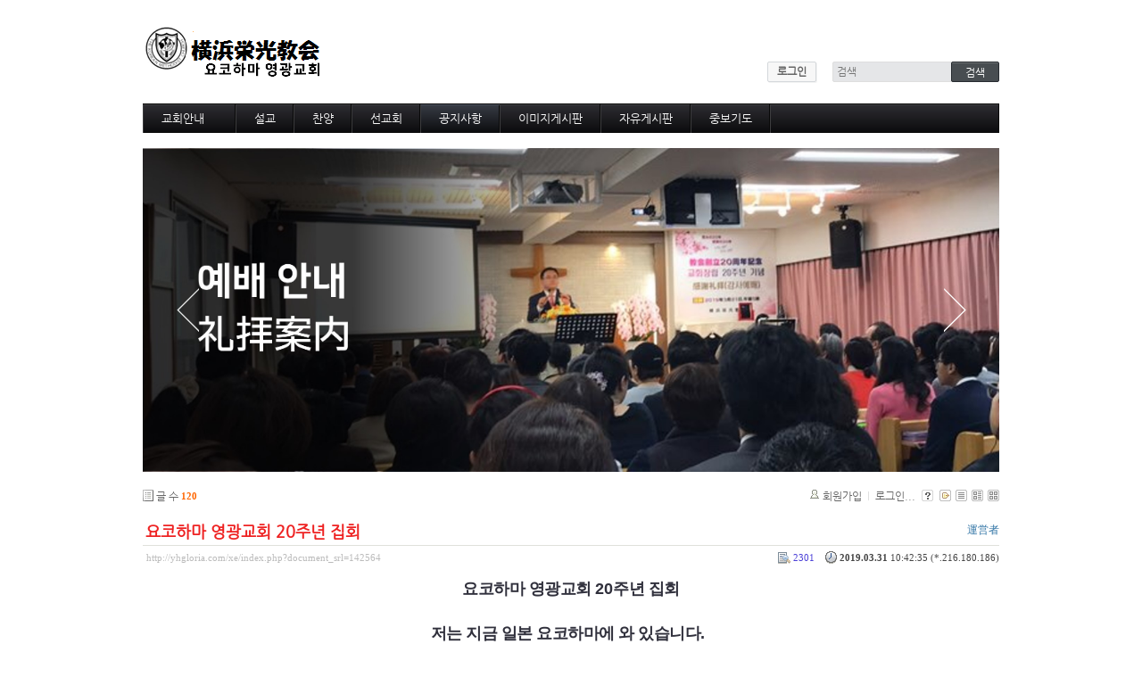

--- FILE ---
content_type: text/html; charset=UTF-8
request_url: http://yhgloria.com/xe/index.php?document_srl=142564&mid=announce
body_size: 8206
content:
<!DOCTYPE html>
<html lang="ko">
<head>
<!-- META -->
<meta charset="utf-8">
<meta name="Generator" content="XpressEngine">
<meta http-equiv="X-UA-Compatible" content="IE=edge">
<!-- TITLE -->
<title>공지사항 - 요코하마 영광교회 20주년 집회</title>
<!-- CSS -->
<link rel="stylesheet" href="/xe/common/css/xe.min.css?20150907150050" />
<link rel="stylesheet" href="/xe/modules/board/skins/xe_board/css/common.css?20120903004803" />
<link rel="stylesheet" href="/xe/modules/board/skins/xe_board/css/white.css?20120903004803" />
<link rel="stylesheet" href="/xe/layouts/default/default.layout.css?20150907150050" />
<link rel="stylesheet" href="/xe/layouts/default/default.layout.webfont.css?20150907150050" />
<link rel="stylesheet" href="/xe/modules/editor/styles/xeStyle/style.css?20150907150050" />
<link rel="stylesheet" href="/xe/widgets/login_info/skins/default/default.login.css?20150907150050" />
<link rel="stylesheet" href="/xe/files/faceOff/655/125/layout.css?20230430185322" />
<!-- JS -->
<!--[if lt IE 9]><script src="/xe/common/js/jquery-1.x.min.js?20150907150050"></script>
<![endif]--><!--[if gte IE 9]><!--><script src="/xe/common/js/jquery.min.js?20150907150050"></script>
<!--<![endif]--><script src="/xe/common/js/x.min.js?20150907150050"></script>
<script src="/xe/common/js/xe.min.js?20150907150050"></script>
<script src="/xe/modules/board/tpl/js/board.min.js?20150907150050"></script>
<!--[if lt IE 9]><script src="/xe/common/js/respond.min.js?20150907150050"></script>
<![endif]--><script src="/xe/widgets/login_info/skins/default/default.login.js?20150907150050"></script>
<!-- RSS -->
<!-- ICON -->


<style> .xe_content { font-size:12px; }</style><script>
//<![CDATA[
var current_url = "http://yhgloria.com/xe/?document_srl=142564&mid=announce";
var request_uri = "http://yhgloria.com/xe/";
var current_mid = "announce";
var waiting_message = "서버에 요청 중입니다. 잠시만 기다려주세요.";
var ssl_actions = new Array();
var default_url = "http://yhgloria.com/xe";
xe.current_lang = "ko";
xe.cmd_find = "찾기";
xe.cmd_cancel = "취소";
xe.cmd_confirm = "확인";
xe.msg_no_root = "루트는 선택 할 수 없습니다.";
xe.msg_no_shortcut = "바로가기는 선택 할 수 없습니다.";
xe.msg_select_menu = "대상 메뉴 선택";
//]]>
</script>
</head>
<body>
<div class="container">
	<p class="skip"><a href="#content">메뉴 건너뛰기</a></p>
	<header class="header">
		<h1>
			<a href="http://yhgloria.com/xe/" id="siteTitle">
												<img src="http://yhgloria.com/xe/files/attach/images/125655/99b983892094b5c6d2fc3736e15da7d1.png" alt="요코하마 영광교회">							</a>
		</h1>
		<div class="side">
			<!-- ACCOUNT -->
			<div class="xe-widget-wrapper " style=""><div style="*zoom:1;padding:0px 0px 0px 0px !important;"><form id="fo_login_widget" action="http://yhgloria.com/xe/index.php?act=procMemberLogin" method="post"  class="account"><input type="hidden" name="error_return_url" value="/xe/index.php?document_srl=142564&amp;mid=announce" /><input type="hidden" name="mid" value="announce" /><input type="hidden" name="vid" value="" /><input type="hidden" name="ruleset" value="@login" />
	<a href="#acField">로그인</a>
	<fieldset id="acField">
		<h2>로그인</h2>
		<input type="hidden" name="act" value="procMemberLogin" />
		<input type="hidden" name="success_return_url" value="/xe/index.php?document_srl=142564&amp;mid=announce" />
		<input type="hidden" name="xe_validator_id" value="widgets/login_info/skins/default/login_form/1" />
				<div class="idpw">
			<label for="user_id">아이디</label>			<input name="user_id" id="user_id" type="text" required />									<label for="user_pw">비밀번호</label>
			<input name="password" id="user_pw" type="password" required />
			<p class="keep">
				<input type="checkbox" name="keep_signed" id="keep_signed" value="Y" />
				<label for="keep_signed">로그인 유지</label>
			</p>
			<p class="warning">브라우저를 닫더라도 로그인이 계속 유지될 수 있습니다. 로그인 유지 기능을 사용할 경우 다음 접속부터는 로그인할 필요가 없습니다. 단, 게임방, 학교 등 공공장소에서 이용 시 개인정보가 유출될 수 있으니 꼭 로그아웃을 해주세요.</p>
		</div>
		<input type="submit" value="로그인" />
		<ul class="help">
			<li><a href="http://yhgloria.com/xe/index.php?document_srl=142564&amp;mid=announce&amp;act=dispMemberSignUpForm">회원가입</a></li>
			<li><a href="http://yhgloria.com/xe/index.php?document_srl=142564&amp;mid=announce&amp;act=dispMemberFindAccount">ID/PW 찾기</a></li>
		</ul>
	</fieldset>
</form>
</div></div>
			<!-- /ACCOUNT -->
			<!-- SEARCH -->
			<form action="http://yhgloria.com/xe/" method="get" class="search"><input type="hidden" name="error_return_url" value="/xe/index.php?document_srl=142564&amp;mid=announce" />
				<input type="hidden" name="vid" value="" />
				<input type="hidden" name="mid" value="announce" />
				<input type="hidden" name="act" value="IS" />
				<input type="text" name="is_keyword" value="" required placeholder="검색" title="검색" />
				<input type="submit" value="검색" />
			</form>
			<!-- /SEARCH -->
		</div>
		<!-- GNB -->
		<nav class="gnb" id="gnb">
			<ul>
				<li>
					<a href="http://yhgloria.com/xe/index.php?mid=introduce">교회안내</a>
					<ul>
						<li><a href="http://yhgloria.com/xe/index.php?mid=service_info">예배안내</a></li><li><a href="http://yhgloria.com/xe/index.php?mid=history">교회역사</a></li><li><a href="http://yhgloria.com/xe/index.php?mid=map">찾아오시는길</a></li>					</ul>				</li><li>
					<a href="http://yhgloria.com/xe/index.php?mid=preach">설교</a>
									</li><li>
					<a href="http://yhgloria.com/xe/index.php?mid=praise">찬양</a>
									</li><li>
					<a href="http://yhgloria.com/xe/index.php?mid=group">선교회</a>
									</li><li class="active">
					<a href="http://yhgloria.com/xe/index.php?mid=announce">공지사항</a>
									</li><li>
					<a href="http://yhgloria.com/xe/index.php?mid=gallary">이미지게시판</a>
									</li><li>
					<a href="http://yhgloria.com/xe/index.php?mid=board">자유게시판</a>
									</li><li>
					<a href="http://yhgloria.com/xe/index.php?mid=board_Qwrj56">중보기도</a>
									</li>			</ul>
		</nav>
		<!-- /GNB -->
	</header>
	<!-- VISUAL | DEFAULT -->
		<!-- VISUAL | USER DEFINE -->
	<div class="visual main">
		<div class="list">
			<a href="http://yhgloria.com/xe/index.php?mid=service_info&act=dispPageAdminMobileContent&module_srl=588" class="item i1">
				<img src="http://yhgloria.com/xe/files/attach/images/125655/bda0b697b6e1e5e25d7bc1cc3a904614.jpg" alt="" />
				<p></p>
			</a>			<a href="http://yhgloria.com/xe/index.php?mid=history" class="item i2">
				<img src="http://yhgloria.com/xe/files/attach/images/125655/e986445034134fbc3819c7c883458570.jpg" alt="" />
				<p></p>
			</a>					</div>
		<button type="button" class="prev" title="Prev"><i></i></button>
		<button type="button" class="next" title="Next"><i></i></button>
	</div>	<!-- /VISUAL -->
	<div class="body main">
		<!-- LNB -->
				<!-- /LNB -->
		<!-- CONTENT -->
		<div class="content" id="content">
			                                                                                         <!-- display skin title/description -->
    <!-- skin description -->
    <!-- board information -->
    <div class="boardInformation">
        <!-- article number -->
                <div class="articleNum">글 수 <strong>120</strong></div>
                <!-- login information -->
        <ul class="accountNavigation">
        
                    <li class="join"><a href="http://yhgloria.com/xe/index.php?document_srl=142564&amp;mid=announce&amp;act=dispMemberSignUpForm">회원가입</a></li>
            <li class="loginAndLogout"><a href="http://yhgloria.com/xe/index.php?document_srl=142564&amp;mid=announce&amp;act=dispMemberLoginForm">로그인...</a></li>
                            <li class="skin_info"><a href="http://yhgloria.com/xe/index.php?module=module&amp;act=dispModuleSkinInfo&amp;selected_module=board&amp;skin=xe_board" onclick="popopen(this.href,'skinInfo'); return false;"><img src="/xe/modules/board/skins/xe_board/images/white/buttonHelp.gif" alt="Skin Info" width="13" height="13"/></a></li>
            <li class="tag_info"><a href="http://yhgloria.com/xe/index.php?document_srl=142564&amp;mid=announce&amp;act=dispBoardTagList"><img src="/xe/modules/board/skins/xe_board/images/white/iconAllTags.gif" alt="Tag list" width="13" height="13"/></a></li>
        
                        <li class="listType"><a href="http://yhgloria.com/xe/index.php?mid=announce&amp;listStyle=list"><img src="/xe/modules/board/skins/xe_board/images/white/typeList.gif" border="0" width="13" height="13" alt="List" /></a></li>
            <li class="listType"><a href="http://yhgloria.com/xe/index.php?mid=announce&amp;listStyle=webzine"><img src="/xe/modules/board/skins/xe_board/images/white/typeWebzine.gif" border="0" width="13" height="13" alt="Webzine" /></a></li>
            <li class="listType"><a href="http://yhgloria.com/xe/index.php?mid=announce&amp;listStyle=gallery"><img src="/xe/modules/board/skins/xe_board/images/white/typeGallery.gif" border="0" width="13" height="13" alt="Gallery" /></a></li>
                    </ul>
    </div>
        <div class="viewDocument">
        <!-- display the document contents -->
    <div class="boardRead">
    <div class="originalContent">
        <div class="readHeader">
            <div class="titleAndUser">
                <div class="title">
                    <h4><a href="http://yhgloria.com/xe/index.php?document_srl=142564"><span style="font-weight:bold;;color:#EE2222">요코하마 영광교회 20주년 집회</span></a></h4>
                </div>
                                <div class="userInfo">
                                            <div class="author"><span class="member_4">運営者</span></div>
                                    </div>
                                
            </div>
            <div class="dateAndCount">
                <div class="uri" title="게시글 주소"><a href="http://yhgloria.com/xe/index.php?document_srl=142564">http://yhgloria.com/xe/index.php?document_srl=142564</a></div>
                <div class="date" title="등록일">
                    <strong>2019.03.31</strong> 10:42:35 (*.216.180.186)                </div>
                <div class="readedCount" title="조회 수">2301</div>
                                <div class="replyAndTrackback">
                                                        </div>
                                
            </div>
            
        </div>
        
                <div class="readBody">
            <div class="contentBody">
                                    <!--BeforeDocument(142564,4)--><div class="document_142564_4 xe_content"><div style="text-align: center;"><p class="text" style="text-align: center; box-sizing: border-box; font-family: NotoSans-DemiLight, AppleSDGothicNeo, Helvetica, &quot;Malgun Gothic&quot;, 맑은고딕, sans-serif; color: rgb(48, 48, 60); line-height: 26px; padding: 0px 40px; margin: 0px; font-size: 18px; word-break: break-all; letter-spacing: -0.5px; background-color: rgb(255, 255, 255);"><strong><span style="box-sizing: border-box; text-indent: 10pt; font-family: 한컴바탕;">요코하마 영광교회&nbsp;</span><span lang="EN-US" style="box-sizing: border-box; text-indent: 10pt; letter-spacing: 0pt;">20</span><span style="box-sizing: border-box; text-indent: 10pt; font-family: 한컴바탕;">주년 집회</span></strong></p>
<p class="text" style="text-align: center; box-sizing: border-box; font-family: NotoSans-DemiLight, AppleSDGothicNeo, Helvetica, &quot;Malgun Gothic&quot;, 맑은고딕, sans-serif; color: rgb(48, 48, 60); line-height: 26px; padding: 0px 40px; margin: 0px; font-size: 18px; word-break: break-all; letter-spacing: -0.5px; background-color: rgb(255, 255, 255);"><strong><br /></strong></p>
<p class="0" style="text-align: center; box-sizing: border-box; font-family: NotoSans-DemiLight, AppleSDGothicNeo, Helvetica, &quot;Malgun Gothic&quot;, 맑은고딕, sans-serif; color: rgb(48, 48, 60); line-height: 23.4px; padding: 0px; margin: 0px 15pt 0px 0px; font-size: 18px; letter-spacing: -0.5px; background-color: rgb(255, 255, 255); text-indent: 10pt;"></p>
<p class="0" style="text-align: center; box-sizing: border-box; font-family: NotoSans-DemiLight, AppleSDGothicNeo, Helvetica, &quot;Malgun Gothic&quot;, 맑은고딕, sans-serif; color: rgb(48, 48, 60); line-height: 23.4px; padding: 0px; margin: 0px 15pt 0px 0px; font-size: 18px; letter-spacing: -0.5px; background-color: rgb(255, 255, 255); text-indent: 10pt;"><strong><span style="box-sizing: border-box; font-family: 한컴바탕;">저는 지금 일본 요코하마에 와 있습니다</span><span lang="EN-US" style="box-sizing: border-box; letter-spacing: 0pt;">.</span></strong></p>
<p class="0" style="text-align: center; box-sizing: border-box; font-family: NotoSans-DemiLight, AppleSDGothicNeo, Helvetica, &quot;Malgun Gothic&quot;, 맑은고딕, sans-serif; color: rgb(48, 48, 60); line-height: 23.4px; padding: 0px; margin: 0px 15pt 0px 0px; font-size: 18px; letter-spacing: -0.5px; background-color: rgb(255, 255, 255); text-indent: 10pt;"><span lang="EN-US" style="box-sizing: border-box; letter-spacing: 0pt;"><strong><br /></strong></span></p>
<p class="0" style="text-align: center; box-sizing: border-box; font-family: NotoSans-DemiLight, AppleSDGothicNeo, Helvetica, &quot;Malgun Gothic&quot;, 맑은고딕, sans-serif; color: rgb(48, 48, 60); line-height: 23.4px; padding: 0px; margin: 0px 15pt 0px 0px; font-size: 18px; letter-spacing: -0.5px; background-color: rgb(255, 255, 255); text-indent: 10pt;"></p>
<p class="0" style="text-align: center; box-sizing: border-box; font-family: NotoSans-DemiLight, AppleSDGothicNeo, Helvetica, &quot;Malgun Gothic&quot;, 맑은고딕, sans-serif; color: rgb(48, 48, 60); line-height: 23.4px; padding: 0px; margin: 0px 15pt 0px 0px; font-size: 18px; letter-spacing: -0.5px; background-color: rgb(255, 255, 255); text-indent: 10pt;"><strong><span style="box-sizing: border-box; font-family: 한컴바탕;">일본에 다섯 형제 교회가 있습니다</span><span lang="EN-US" style="box-sizing: border-box; letter-spacing: 0pt;">.</span></strong></p>
<p class="0" style="text-align: center; box-sizing: border-box; font-family: NotoSans-DemiLight, AppleSDGothicNeo, Helvetica, &quot;Malgun Gothic&quot;, 맑은고딕, sans-serif; color: rgb(48, 48, 60); line-height: 23.4px; padding: 0px; margin: 0px 15pt 0px 0px; font-size: 18px; letter-spacing: -0.5px; background-color: rgb(255, 255, 255); text-indent: 10pt;"><strong><span style="box-sizing: border-box; font-family: 한컴바탕;">동경 중앙 영광교회&nbsp;</span><span lang="EN-US" style="box-sizing: border-box; letter-spacing: 0pt;">(</span><span style="box-sizing: border-box; font-family: 한컴바탕;">이용규목사</span><span lang="EN-US" style="box-sizing: border-box; letter-spacing: 0pt;">),&nbsp;</span><span style="box-sizing: border-box; font-family: 한컴바탕;">요코하마 영광교회&nbsp;</span><span lang="EN-US" style="box-sizing: border-box; letter-spacing: 0pt;">(</span><span style="box-sizing: border-box; font-family: 한컴바탕;">김경환목사</span><span lang="EN-US" style="box-sizing: border-box; letter-spacing: 0pt;">),&nbsp;</span><span style="box-sizing: border-box; font-family: 한컴바탕;">치바 영광교회&nbsp;</span></strong></p>
<p class="0" style="text-align: center; box-sizing: border-box; font-family: NotoSans-DemiLight, AppleSDGothicNeo, Helvetica, &quot;Malgun Gothic&quot;, 맑은고딕, sans-serif; color: rgb(48, 48, 60); line-height: 23.4px; padding: 0px; margin: 0px 15pt 0px 0px; font-size: 18px; letter-spacing: -0.5px; background-color: rgb(255, 255, 255); text-indent: 10pt;"><strong><span lang="EN-US" style="box-sizing: border-box; letter-spacing: 0pt;">(</span><span style="box-sizing: border-box; font-family: 한컴바탕;">김성섭목사</span><span lang="EN-US" style="box-sizing: border-box; letter-spacing: 0pt;">)&nbsp;</span><span style="box-sizing: border-box; font-family: 한컴바탕;">하찌오지 영광교회&nbsp;</span><span lang="EN-US" style="box-sizing: border-box; letter-spacing: 0pt;">(</span><span style="box-sizing: border-box; font-family: 한컴바탕;">소대섭목사</span><span lang="EN-US" style="box-sizing: border-box; letter-spacing: 0pt;">),&nbsp;</span><span style="box-sizing: border-box; font-family: 한컴바탕;">후지 영광교회&nbsp;</span><span lang="EN-US" style="box-sizing: border-box; letter-spacing: 0pt;">(</span><span style="box-sizing: border-box; font-family: 한컴바탕;">박성옥목사</span><span lang="EN-US" style="box-sizing: border-box; letter-spacing: 0pt;">)</span><span style="box-sizing: border-box; font-family: 한컴바탕;">입니다</span><span lang="EN-US" style="box-sizing: border-box; letter-spacing: 0pt;">.</span></strong></p>
<p class="0" style="text-align: center; box-sizing: border-box; font-family: NotoSans-DemiLight, AppleSDGothicNeo, Helvetica, &quot;Malgun Gothic&quot;, 맑은고딕, sans-serif; color: rgb(48, 48, 60); line-height: 23.4px; padding: 0px; margin: 0px 15pt 0px 0px; font-size: 18px; letter-spacing: -0.5px; background-color: rgb(255, 255, 255); text-indent: 10pt;"></p>
<p class="0" style="text-align: center; box-sizing: border-box; font-family: NotoSans-DemiLight, AppleSDGothicNeo, Helvetica, &quot;Malgun Gothic&quot;, 맑은고딕, sans-serif; color: rgb(48, 48, 60); line-height: 23.4px; padding: 0px; margin: 0px 15pt 0px 0px; font-size: 18px; letter-spacing: -0.5px; background-color: rgb(255, 255, 255); text-indent: 10pt;"><span style="box-sizing: border-box; font-family: 한컴바탕;"><strong><br /></strong></span></p>
<p class="0" style="text-align: center; box-sizing: border-box; font-family: NotoSans-DemiLight, AppleSDGothicNeo, Helvetica, &quot;Malgun Gothic&quot;, 맑은고딕, sans-serif; color: rgb(48, 48, 60); line-height: 23.4px; padding: 0px; margin: 0px 15pt 0px 0px; font-size: 18px; letter-spacing: -0.5px; background-color: rgb(255, 255, 255); text-indent: 10pt;"><strong><span style="box-sizing: border-box; font-family: 한컴바탕;">이번에 요코하마 영광교회 창립&nbsp;</span><span lang="EN-US" style="box-sizing: border-box; letter-spacing: 0pt;">20</span><span style="box-sizing: border-box; font-family: 한컴바탕;">주년이 되어 특별한 예배와 집회를 준비하여&nbsp;</span></strong></p>
<p class="0" style="text-align: center; box-sizing: border-box; font-family: NotoSans-DemiLight, AppleSDGothicNeo, Helvetica, &quot;Malgun Gothic&quot;, 맑은고딕, sans-serif; color: rgb(48, 48, 60); line-height: 23.4px; padding: 0px; margin: 0px 15pt 0px 0px; font-size: 18px; letter-spacing: -0.5px; background-color: rgb(255, 255, 255); text-indent: 10pt;"><strong><span style="box-sizing: border-box; font-family: 한컴바탕;">참석하게 되었습니다</span><span lang="EN-US" style="box-sizing: border-box; letter-spacing: 0pt;">.</span></strong></p>
<p class="0" style="text-align: center; box-sizing: border-box; font-family: NotoSans-DemiLight, AppleSDGothicNeo, Helvetica, &quot;Malgun Gothic&quot;, 맑은고딕, sans-serif; color: rgb(48, 48, 60); line-height: 23.4px; padding: 0px; margin: 0px 15pt 0px 0px; font-size: 18px; letter-spacing: -0.5px; background-color: rgb(255, 255, 255); text-indent: 10pt;"><strong><span style="box-sizing: border-box; font-family: 한컴바탕;">장로회장</span><span lang="EN-US" style="box-sizing: border-box; letter-spacing: 0pt;">,&nbsp;</span><span style="box-sizing: border-box; font-family: 한컴바탕;">선교위원장</span><span lang="EN-US" style="box-sizing: border-box; letter-spacing: 0pt;">,&nbsp;</span><span style="box-sizing: border-box; font-family: 한컴바탕;">선교후원회원들이 함께 하였습니다</span><span lang="EN-US" style="box-sizing: border-box; letter-spacing: 0pt;">.</span></strong></p>
<p class="0" style="text-align: center; box-sizing: border-box; font-family: NotoSans-DemiLight, AppleSDGothicNeo, Helvetica, &quot;Malgun Gothic&quot;, 맑은고딕, sans-serif; color: rgb(48, 48, 60); line-height: 23.4px; padding: 0px; margin: 0px 15pt 0px 0px; font-size: 18px; letter-spacing: -0.5px; background-color: rgb(255, 255, 255); text-indent: 10pt;"><strong><span style="box-sizing: border-box; font-family: 한컴바탕;">담임목사님이신 김경환목사님은 일본을 정말 사랑하시는 분이기에 말씀을 전하는&nbsp;</span></strong></p>
<p class="0" style="text-align: center; box-sizing: border-box; font-family: NotoSans-DemiLight, AppleSDGothicNeo, Helvetica, &quot;Malgun Gothic&quot;, 맑은고딕, sans-serif; color: rgb(48, 48, 60); line-height: 23.4px; padding: 0px; margin: 0px 15pt 0px 0px; font-size: 18px; letter-spacing: -0.5px; background-color: rgb(255, 255, 255); text-indent: 10pt;"><strong><span style="box-sizing: border-box; font-family: 한컴바탕;">제 마음이 더욱 간절해집니다</span><span lang="EN-US" style="box-sizing: border-box; letter-spacing: 0pt;">.</span></strong></p>
<p class="0" style="text-align: center; box-sizing: border-box; font-family: NotoSans-DemiLight, AppleSDGothicNeo, Helvetica, &quot;Malgun Gothic&quot;, 맑은고딕, sans-serif; color: rgb(48, 48, 60); line-height: 23.4px; padding: 0px; margin: 0px 15pt 0px 0px; font-size: 18px; letter-spacing: -0.5px; background-color: rgb(255, 255, 255); text-indent: 10pt;"><strong><span style="box-sizing: border-box; font-family: 한컴바탕;">이번 집회를 위하여 기도해 주시기 바랍니다</span><span lang="EN-US" style="box-sizing: border-box; letter-spacing: 0pt;">.</span></strong></p>
<p class="0" style="text-align: center; box-sizing: border-box; font-family: NotoSans-DemiLight, AppleSDGothicNeo, Helvetica, &quot;Malgun Gothic&quot;, 맑은고딕, sans-serif; color: rgb(48, 48, 60); line-height: 23.4px; padding: 0px; margin: 0px 15pt 0px 0px; font-size: 18px; letter-spacing: -0.5px; background-color: rgb(255, 255, 255); text-indent: 10pt;"></p>
<p class="0" style="text-align: center; box-sizing: border-box; font-family: NotoSans-DemiLight, AppleSDGothicNeo, Helvetica, &quot;Malgun Gothic&quot;, 맑은고딕, sans-serif; color: rgb(48, 48, 60); line-height: 23.4px; padding: 0px; margin: 0px 15pt 0px 0px; font-size: 18px; letter-spacing: -0.5px; background-color: rgb(255, 255, 255); text-indent: 10pt;"><span style="box-sizing: border-box; font-family: 한컴바탕;"><strong><br /></strong></span></p>
<p class="0" style="text-align: center; box-sizing: border-box; font-family: NotoSans-DemiLight, AppleSDGothicNeo, Helvetica, &quot;Malgun Gothic&quot;, 맑은고딕, sans-serif; color: rgb(48, 48, 60); line-height: 23.4px; padding: 0px; margin: 0px 15pt 0px 0px; font-size: 18px; letter-spacing: -0.5px; background-color: rgb(255, 255, 255); text-indent: 10pt;"><span style="box-sizing: border-box; font-family: 한컴바탕;"><strong>집회 일정</strong></span></p>
<p class="0" style="text-align: center; box-sizing: border-box; font-family: NotoSans-DemiLight, AppleSDGothicNeo, Helvetica, &quot;Malgun Gothic&quot;, 맑은고딕, sans-serif; color: rgb(48, 48, 60); line-height: 23.4px; padding: 0px; margin: 0px 15pt 0px 0px; font-size: 18px; letter-spacing: -0.5px; background-color: rgb(255, 255, 255); text-indent: 10pt;"><strong><span lang="EN-US" style="box-sizing: border-box; letter-spacing: 0pt;">3</span><span style="box-sizing: border-box; font-family: 한컴바탕;">월&nbsp;</span><span lang="EN-US" style="box-sizing: border-box; letter-spacing: 0pt;">30</span><span style="box-sizing: border-box; font-family: 한컴바탕;">일&nbsp;</span><span lang="EN-US" style="box-sizing: border-box; letter-spacing: 0pt;">(</span><span style="box-sizing: border-box; font-family: 한컴바탕;">토</span><span lang="EN-US" style="box-sizing: border-box; letter-spacing: 0pt;">)&nbsp;</span><span style="box-sizing: border-box; font-family: 한컴바탕;">오후&nbsp;</span><span lang="EN-US" style="box-sizing: border-box; letter-spacing: 0pt;">2</span><span style="box-sizing: border-box; font-family: 한컴바탕;">시 요코하마 영광교회&nbsp;</span><span lang="EN-US" style="box-sizing: border-box; letter-spacing: 0pt;">20</span><span style="box-sizing: border-box; font-family: 한컴바탕;">주년 집회&nbsp;</span><span lang="EN-US" style="box-sizing: border-box; letter-spacing: 0pt;">1</span></strong></p>
<p class="0" style="text-align: center; box-sizing: border-box; font-family: NotoSans-DemiLight, AppleSDGothicNeo, Helvetica, &quot;Malgun Gothic&quot;, 맑은고딕, sans-serif; color: rgb(48, 48, 60); line-height: 23.4px; padding: 0px; margin: 0px 15pt 0px 0px; font-size: 18px; letter-spacing: -0.5px; background-color: rgb(255, 255, 255); text-indent: 10pt;"><strong><span lang="EN-US" style="box-sizing: border-box; letter-spacing: 0pt;">3</span><span style="box-sizing: border-box; font-family: 한컴바탕;">월&nbsp;</span><span lang="EN-US" style="box-sizing: border-box; letter-spacing: 0pt;">31</span><span style="box-sizing: border-box; font-family: 한컴바탕;">일&nbsp;</span><span lang="EN-US" style="box-sizing: border-box; letter-spacing: 0pt;">(</span><span style="box-sizing: border-box; font-family: 한컴바탕;">주일</span><span lang="EN-US" style="box-sizing: border-box; letter-spacing: 0pt;">)&nbsp;</span><span style="box-sizing: border-box; font-family: 한컴바탕;">오후&nbsp;</span><span lang="EN-US" style="box-sizing: border-box; letter-spacing: 0pt;">1</span><span style="box-sizing: border-box; font-family: 한컴바탕;">시 주일연합예배 오후&nbsp;</span><span lang="EN-US" style="box-sizing: border-box; letter-spacing: 0pt;">1</span><span style="box-sizing: border-box; font-family: 한컴바탕;">시</span></strong></p>
<p class="0" style="text-align: center; box-sizing: border-box; font-family: NotoSans-DemiLight, AppleSDGothicNeo, Helvetica, &quot;Malgun Gothic&quot;, 맑은고딕, sans-serif; color: rgb(48, 48, 60); line-height: 23.4px; padding: 0px; margin: 0px 15pt 0px 0px; font-size: 18px; letter-spacing: -0.5px; background-color: rgb(255, 255, 255); text-indent: 10pt;"><strong><span lang="EN-US" style="box-sizing: border-box; letter-spacing: 0pt;">3</span><span style="box-sizing: border-box; font-family: 한컴바탕;">월&nbsp;</span><span lang="EN-US" style="box-sizing: border-box; letter-spacing: 0pt;">31</span><span style="box-sizing: border-box; font-family: 한컴바탕;">일&nbsp;</span><span lang="EN-US" style="box-sizing: border-box; letter-spacing: 0pt;">(</span><span style="box-sizing: border-box; font-family: 한컴바탕;">주일</span><span lang="EN-US" style="box-sizing: border-box; letter-spacing: 0pt;">)&nbsp;</span><span style="box-sizing: border-box; font-family: 한컴바탕;">오후&nbsp;</span><span lang="EN-US" style="box-sizing: border-box; letter-spacing: 0pt;">5</span><span style="box-sizing: border-box; font-family: 한컴바탕;">시 요코하마 영광교회&nbsp;</span><span lang="EN-US" style="box-sizing: border-box; letter-spacing: 0pt;">20</span><span style="box-sizing: border-box; font-family: 한컴바탕;">주년 집회&nbsp;</span><span lang="EN-US" style="box-sizing: border-box; letter-spacing: 0pt;">2</span></strong></p>
<p class="0" style="text-align: center; box-sizing: border-box; font-family: NotoSans-DemiLight, AppleSDGothicNeo, Helvetica, &quot;Malgun Gothic&quot;, 맑은고딕, sans-serif; color: rgb(48, 48, 60); line-height: 23.4px; padding: 0px; margin: 0px 15pt 0px 0px; font-size: 18px; letter-spacing: -0.5px; background-color: rgb(255, 255, 255); text-indent: 10pt;"></p>
<p class="0" style="text-align: center; box-sizing: border-box; font-family: NotoSans-DemiLight, AppleSDGothicNeo, Helvetica, &quot;Malgun Gothic&quot;, 맑은고딕, sans-serif; color: rgb(48, 48, 60); line-height: 23.4px; padding: 0px; margin: 0px 15pt 0px 0px; font-size: 18px; letter-spacing: -0.5px; background-color: rgb(255, 255, 255); text-indent: 10pt;"><span style="box-sizing: border-box; font-family: 한컴바탕;"><strong><br /></strong></span></p>
<p class="0" style="text-align: center; box-sizing: border-box; font-family: NotoSans-DemiLight, AppleSDGothicNeo, Helvetica, &quot;Malgun Gothic&quot;, 맑은고딕, sans-serif; color: rgb(48, 48, 60); line-height: 23.4px; padding: 0px; margin: 0px 15pt 0px 0px; font-size: 18px; letter-spacing: -0.5px; background-color: rgb(255, 255, 255); text-indent: 10pt;"><span style="box-sizing: border-box; font-family: 한컴바탕;"><strong>요코하마 영광교회 주소</strong></span></p>
<p class="0" style="text-align: center; box-sizing: border-box; font-family: NotoSans-DemiLight, AppleSDGothicNeo, Helvetica, &quot;Malgun Gothic&quot;, 맑은고딕, sans-serif; color: rgb(48, 48, 60); line-height: 23.4px; padding: 0px; margin: 0px 15pt 0px 0px; font-size: 18px; letter-spacing: -0.5px; background-color: rgb(255, 255, 255); text-indent: 10pt;"><strong><span style="box-sizing: border-box; font-family: 한컴바탕;">카나가와겐 요코하마시 나카구 오오기쵸&nbsp;</span><span lang="EN-US" style="box-sizing: border-box; letter-spacing: 0pt;">1-1-25 KIMGA</span><span style="box-sizing: border-box; font-family: 한컴바탕;">빌딩&nbsp;</span><span lang="EN-US" style="box-sizing: border-box; letter-spacing: 0pt;">8F</span></strong></p>
<p class="0" style="text-align: center; box-sizing: border-box; font-family: NotoSans-DemiLight, AppleSDGothicNeo, Helvetica, &quot;Malgun Gothic&quot;, 맑은고딕, sans-serif; color: rgb(48, 48, 60); line-height: 23.4px; padding: 0px; margin: 0px 15pt 0px 0px; font-size: 18px; letter-spacing: -0.5px; background-color: rgb(255, 255, 255); text-indent: 10pt;"><strong><span lang="EN-US" style="box-sizing: border-box;"></span><span lang="EN-US" style="box-sizing: border-box; letter-spacing: 0pt;">(</span><span style="box-sizing: border-box; font-family: 한컴바탕; letter-spacing: 0pt;">横浜市中区扇町</span><span lang="EN-US" style="box-sizing: border-box; letter-spacing: 0pt;">1-1-25&nbsp;</span><span style="box-sizing: border-box; font-family: 한컴바탕; letter-spacing: 0pt;">　</span><span lang="EN-US" style="box-sizing: border-box; letter-spacing: 0pt;">KIMGA&nbsp;</span><span style="box-sizing: border-box; font-family: 한컴바탕; letter-spacing: 0pt;">ビル</span><span style="box-sizing: border-box; font-family: 한컴바탕; letter-spacing: 0pt;">８</span><span lang="EN-US" style="box-sizing: border-box; letter-spacing: 0pt;">F)</span></strong></p>
<p class="0" style="text-align: center; box-sizing: border-box; font-family: NotoSans-DemiLight, AppleSDGothicNeo, Helvetica, &quot;Malgun Gothic&quot;, 맑은고딕, sans-serif; color: rgb(48, 48, 60); line-height: 23.4px; padding: 0px; margin: 0px 15pt 0px 0px; font-size: 18px; letter-spacing: -0.5px; background-color: rgb(255, 255, 255); text-indent: 10pt;"><strong><span style="box-sizing: border-box; font-family: 한컴바탕; letter-spacing: 0pt;">関内駅南口</span><span lang="EN-US" style="box-sizing: border-box; letter-spacing: 0pt;">(</span><span style="box-sizing: border-box; font-family: 한컴바탕;">칸나이역남쪽출구</span><span lang="EN-US" style="box-sizing: border-box; letter-spacing: 0pt;">)&nbsp;</span><span style="box-sizing: border-box; font-family: 한컴바탕;">로부터 약&nbsp;</span><span lang="EN-US" style="box-sizing: border-box; letter-spacing: 0pt;">300m -&nbsp;</span><span style="box-sizing: border-box; font-family: 한컴바탕;">도보 약&nbsp;</span><span lang="EN-US" style="box-sizing: border-box; letter-spacing: 0pt;">10</span><span style="box-sizing: border-box; font-family: 한컴바탕;">분</span></strong></p>
<p class="0" style="text-align: center; box-sizing: border-box; font-family: NotoSans-DemiLight, AppleSDGothicNeo, Helvetica, &quot;Malgun Gothic&quot;, 맑은고딕, sans-serif; color: rgb(48, 48, 60); line-height: 23.4px; padding: 0px; margin: 0px 15pt 0px 0px; font-size: 18px; letter-spacing: -0.5px; background-color: rgb(255, 255, 255); text-indent: 10pt;"><strong><span style="box-sizing: border-box; font-family: 한컴바탕;">전화&nbsp;</span><span lang="EN-US" style="box-sizing: border-box; letter-spacing: 0pt;">:&nbsp;</span><span style="box-sizing: border-box; font-family: 한컴바탕; letter-spacing: 0pt;">☎&nbsp;</span><span lang="EN-US" style="box-sizing: border-box; letter-spacing: 0pt;">045-212-0061(</span><span style="box-sizing: border-box; font-family: 한컴바탕;">교회</span><span lang="EN-US" style="box-sizing: border-box; letter-spacing: 0pt;">), 090-8302-4749 (</span><span style="box-sizing: border-box; font-family: 한컴바탕;">담임목사 김경환</span><span lang="EN-US" style="box-sizing: border-box; letter-spacing: 0pt;">)</span></strong></p>
<p class="0" style="text-align: center; box-sizing: border-box; font-family: NotoSans-DemiLight, AppleSDGothicNeo, Helvetica, &quot;Malgun Gothic&quot;, 맑은고딕, sans-serif; color: rgb(48, 48, 60); line-height: 23.4px; padding: 0px; margin: 0px 15pt 0px 0px; font-size: 18px; letter-spacing: -0.5px; background-color: rgb(255, 255, 255); text-indent: 10pt;"><strong><span lang="EN-US" style="box-sizing: border-box; letter-spacing: 0pt;">[</span><span style="box-sizing: border-box; font-family: 한컴바탕;">홈페이지</span><span lang="EN-US" style="box-sizing: border-box; letter-spacing: 0pt;">] http://www.yhgloria.com</span></strong></p>
<p class="0" style="text-align: center; box-sizing: border-box; font-family: NotoSans-DemiLight, AppleSDGothicNeo, Helvetica, &quot;Malgun Gothic&quot;, 맑은고딕, sans-serif; color: rgb(48, 48, 60); line-height: 23.4px; padding: 0px; margin: 0px 15pt 0px 0px; font-size: 18px; letter-spacing: -0.5px; background-color: rgb(255, 255, 255); text-indent: 10pt;"><strong><span lang="EN-US" style="box-sizing: border-box; letter-spacing: 0pt;"><br /></span></strong></p>
<p class="0" style="text-align: center; box-sizing: border-box; font-family: NotoSans-DemiLight, AppleSDGothicNeo, Helvetica, &quot;Malgun Gothic&quot;, 맑은고딕, sans-serif; color: rgb(48, 48, 60); line-height: 23.4px; padding: 0px; margin: 0px 15pt 0px 0px; font-size: 18px; letter-spacing: -0.5px; background-color: rgb(255, 255, 255); text-indent: 10pt;"><strong><span lang="EN-US" style="box-sizing: border-box; letter-spacing: 0pt;">유 기성 목사님의 칼럼에서......</span></strong></p>
</div><div class="document_popup_menu"><a href="#popup_menu_area" class="document_142564" onclick="return false">이 게시물을</a></div></div><!--AfterDocument(142564,4)--><div style="text-align: ;"><a href="kakaolink://sendurl?msg=요코하마 영광교회 20주년 집회&url=http://yhgloria.com/xe/index.php?document_srl=142564&appid=m.kakao.com&appver=2.0&appname=카카오"><img src="./addons/kakao_link/img/kakaotalkicon_150150.png" width="35" /></a></div>                                <!-- display signature / profile image-->
                            </div>
        </div>
                            </div>
    <!-- list, modify/delete button -->
    <div class="btnArea">
                <span class="btn"><a href="http://yhgloria.com/xe/index.php?mid=announce">목록</a></span>
                    </div>
</div>
<!-- trackback -->
<!-- comments -->
<a name="comment"></a>
<!-- comments form -->
    </div>
                <!-- display list -->
<form action="./" method="get"><input type="hidden" name="error_return_url" value="/xe/index.php?document_srl=142564&amp;mid=announce" /><input type="hidden" name="act" value="" /><input type="hidden" name="mid" value="announce" /><input type="hidden" name="vid" value="" />
    <table cellspacing="0" summary="" class="boardList">
    <thead>
    <tr>
        
            
                
                                    
                    
                            <th scope="col" class="no_line"><div>번호</div></th>
                    
                            
                                    
                    
                            <th scope="col" class="category ">
                    <div>
                                        
                            <select name="category" id="board_category">
                                <option value="">분류</option>
                                                                <option value="125" > 교회행사 (21)</option>
                                                                <option value="127" >&nbsp;&nbsp; 추수감사절 (4)</option>
                                                                <option value="129" >&nbsp;&nbsp; 부흥회 </option>
                                                                <option value="131" >&nbsp;&nbsp; 성탄절 (7)</option>
                                                                <option value="134" >&nbsp;&nbsp; 수련회 (5)</option>
                                                                <option value="132" > 훈련/교육 </option>
                                                                <option value="124" >&nbsp;&nbsp; 양육훈련 </option>
                                                                <option value="123" >&nbsp;&nbsp; 양육훈련 </option>
                                                                <option value="122" >&nbsp;&nbsp; 사역훈련 </option>
                                                                <option value="118" >&nbsp;&nbsp; 제자훈련 </option>
                                                            </select>
                            <input type="button" name="go_button" id="go_button" value="GO" onclick="doChangeCategory()" />
                                        </div>
                </th>
                    
                            
                                    
                    
                            <th class="author" scope="col" ><div>글쓴이</div></th>
                    
                            
                                    
                    
                            <th scope="col" class="date "><div><a href="http://yhgloria.com/xe/index.php?document_srl=142564&amp;mid=announce&amp;sort_index=regdate&amp;order_type=desc">날짜</a></div></th>
                    
                            
                                    
                    
                            <th class="reading" scope="col" ><div><a href="http://yhgloria.com/xe/index.php?document_srl=142564&amp;mid=announce&amp;sort_index=readed_count&amp;order_type=desc">조회 수</a></div></th>
                    
                        </tr>
    </thead>
    <tbody>
    
            
                
                <tr class="bg2">
        
            
                        
                            
                                    
                                            <td class="num">120</td>
                                    
                                            
                                    
                                            <td class="title">
                                                        <strong class="category" >교회행사</strong>
                                                        <a href="http://yhgloria.com/xe/index.php?document_srl=145375&amp;mid=announce">2023년 6월 선한목자교회 단기선교팀 - 쉼비바조</a>
                            
                                                                                                            </td>
                                    
                                            
                                    
                                            <td class="author"><div class="member_4">運営者</div></td>
                                    
                                            
                                    
                                            <td class="date">2023-05-28</td>
                                    
                                            
                                    
                                            <td class="reading">639</td>
                                    
                                            <tr class="bg1">
        
            
                        
                            
                                    
                                            <td class="num">119</td>
                                    
                                            
                                    
                                            <td class="title">
                                                        <strong class="category" >교회행사</strong>
                                                        <a href="http://yhgloria.com/xe/index.php?document_srl=145362&amp;mid=announce">2023년 6월 7일 수요예배 안내(선한목자교회 김다위 담임목사님)</a>
                            
                                                                                                            </td>
                                    
                                            
                                    
                                            <td class="author"><div class="member_4">運営者</div></td>
                                    
                                            
                                    
                                            <td class="date">2023-05-28</td>
                                    
                                            
                                    
                                            <td class="reading">595</td>
                                    
                                            <tr class="bg2">
        
            
                        
                            
                                    
                                            <td class="num">118</td>
                                    
                                            
                                    
                                            <td class="title">
                                                        <strong class="category" >교회행사</strong>
                                                        <a href="http://yhgloria.com/xe/index.php?document_srl=145359&amp;mid=announce">2023년 5월 31일 수요예배 안내 (창동진실교회 유홍열 담임목사님)</a>
                            
                                                                                                            </td>
                                    
                                            
                                    
                                            <td class="author"><div class="member_4">運営者</div></td>
                                    
                                            
                                    
                                            <td class="date">2023-05-28</td>
                                    
                                            
                                    
                                            <td class="reading">755</td>
                                    
                                            <tr class="bg1">
        
            
                        
                            
                                    
                                            <td class="num">117</td>
                                    
                                            
                                    
                                            <td class="title">
                                                        <a href="http://yhgloria.com/xe/index.php?document_srl=145316&amp;mid=announce">2023년 4월 16일 예배 공지</a>
                            
                                                                                                            </td>
                                    
                                            
                                    
                                            <td class="author"><div class="member_4">運営者</div></td>
                                    
                                            
                                    
                                            <td class="date">2023-04-09</td>
                                    
                                            
                                    
                                            <td class="reading">388</td>
                                    
                                            <tr class="bg2">
        
            
                        
                            
                                    
                                            <td class="num">116</td>
                                    
                                            
                                    
                                            <td class="title">
                                                        <a href="http://yhgloria.com/xe/index.php?document_srl=145267&amp;mid=announce">2023년 2월 19일 주일예배 안내</a>
                            
                                                                                                            </td>
                                    
                                            
                                    
                                            <td class="author"><div class="member_4">運営者</div></td>
                                    
                                            
                                    
                                            <td class="date">2023-02-05</td>
                                    
                                            
                                    
                                            <td class="reading">366</td>
                                    
                                            <tr class="bg1">
        
            
                        
                            
                                    
                                            <td class="num">115</td>
                                    
                                            
                                    
                                            <td class="title">
                                                        <a href="http://yhgloria.com/xe/index.php?document_srl=142643&amp;mid=announce"><span style="font-weight:bold;">예배안내</span></a>
                            
                                                                                                            </td>
                                    
                                            
                                    
                                            <td class="author"><div class="member_4">運営者</div></td>
                                    
                                            
                                    
                                            <td class="date">2020-07-12</td>
                                    
                                            
                                    
                                            <td class="reading">787</td>
                                    
                                            <tr class="bg2">
        
            
                        
                            
                                    
                                            <td class="num"><img src="/xe/modules/board/skins/xe_board/images/common/iconArrowD8.gif" border="0" alt="" /></td>
                                    
                                            
                                    
                                            <td class="title">
                                                        <a href="http://yhgloria.com/xe/index.php?document_srl=142564&amp;mid=announce"><span style="font-weight:bold;;color:#EE2222">요코하마 영광교회 20주년 집회</span></a>
                            
                                                                                                            </td>
                                    
                                            
                                    
                                            <td class="author"><div class="member_4">運営者</div></td>
                                    
                                            
                                    
                                            <td class="date">2019-03-31</td>
                                    
                                            
                                    
                                            <td class="reading">2301</td>
                                    
                                            <tr class="bg1">
        
            
                        
                            
                                    
                                            <td class="num">113</td>
                                    
                                            
                                    
                                            <td class="title">
                                                        <a href="http://yhgloria.com/xe/index.php?document_srl=142541&amp;mid=announce"><span style="font-weight:bold;;color:#2266EE">창립20주년 기념 감사예배(유기성 목사 초청)</span></a>
                            
                                                                                                            </td>
                                    
                                            
                                    
                                            <td class="author"><div class="member_4">運営者</div></td>
                                    
                                            
                                    
                                            <td class="date">2019-03-24</td>
                                    
                                            
                                    
                                            <td class="reading">12391</td>
                                    
                                            <tr class="bg2">
        
            
                        
                            
                                    
                                            <td class="num">112</td>
                                    
                                            
                                    
                                            <td class="title">
                                                        <a href="http://yhgloria.com/xe/index.php?document_srl=139834&amp;mid=announce"><span style="font-weight:bold;">빈방 있습니까? 공연(1월14일, 오후3시30분)</span></a>
                            
                                                                                                            </td>
                                    
                                            
                                    
                                            <td class="author"><div class="member_4">運営者</div></td>
                                    
                                            
                                    
                                            <td class="date">2018-01-06</td>
                                    
                                            
                                    
                                            <td class="reading">2167</td>
                                    
                                            <tr class="bg1">
        
            
                        
                            
                                    
                                            <td class="num">111</td>
                                    
                                            
                                    
                                            <td class="title">
                                                        <a href="http://yhgloria.com/xe/index.php?document_srl=138107&amp;mid=announce"><span style="font-weight:bold;">손호영 형제 결혼해요!!!</span></a>
                            
                                                                                                            </td>
                                    
                                            
                                    
                                            <td class="author"><div class="member_4">運営者</div></td>
                                    
                                            
                                    
                                            <td class="date">2017-07-07</td>
                                    
                                            
                                    
                                            <td class="reading">1349</td>
                                    
                                            <tr class="bg2">
        
            
                        
                            
                                    
                                            <td class="num">110</td>
                                    
                                            
                                    
                                            <td class="title">
                                                        <a href="http://yhgloria.com/xe/index.php?document_srl=134825&amp;mid=announce">축하합니다! おめでとうございます！(이 슬기 자매)</a>
                            
                                                                                    <img src="http://yhgloria.com/xe/modules/document/tpl/icons/file.gif" alt="file" title="file" style="margin-right:2px;" />                        </td>
                                    
                                            
                                    
                                            <td class="author"><div class="member_4">運営者</div></td>
                                    
                                            
                                    
                                            <td class="date">2016-10-20</td>
                                    
                                            
                                    
                                            <td class="reading">981</td>
                                    
                                            <tr class="bg1">
        
            
                        
                            
                                    
                                            <td class="num">109</td>
                                    
                                            
                                    
                                            <td class="title">
                                                        <a href="http://yhgloria.com/xe/index.php?document_srl=134498&amp;mid=announce"><span style="font-weight:bold;;color:#222288">축하합니다!!(결혼식)</span></a>
                            
                                                                                    <img src="http://yhgloria.com/xe/modules/document/tpl/icons/file.gif" alt="file" title="file" style="margin-right:2px;" />                        </td>
                                    
                                            
                                    
                                            <td class="author"><div class="member_4">運営者</div></td>
                                    
                                            
                                    
                                            <td class="date">2016-10-01</td>
                                    
                                            
                                    
                                            <td class="reading">3090</td>
                                    
                                            <tr class="bg2">
        
            
                        
                            
                                    
                                            <td class="num">108</td>
                                    
                                            
                                    
                                            <td class="title">
                                                        <a href="http://yhgloria.com/xe/index.php?document_srl=134429&amp;mid=announce">거리청소　道の掃除(賛美礼拝の後)</a>
                            
                                                                                    <img src="http://yhgloria.com/xe/modules/document/tpl/icons/file.gif" alt="file" title="file" style="margin-right:2px;" />                        </td>
                                    
                                            
                                    
                                            <td class="author"><div class="member_4">運営者</div></td>
                                    
                                            
                                    
                                            <td class="date">2016-09-26</td>
                                    
                                            
                                    
                                            <td class="reading">4093</td>
                                    
                                            <tr class="bg1">
        
            
                        
                            
                                    
                                            <td class="num">107</td>
                                    
                                            
                                    
                                            <td class="title">
                                                        <a href="http://yhgloria.com/xe/index.php?document_srl=134420&amp;mid=announce">코야마 다카시 성도님을 위한 기도회</a>
                            
                                                                                    <img src="http://yhgloria.com/xe/modules/document/tpl/icons/file.gif" alt="file" title="file" style="margin-right:2px;" />                        </td>
                                    
                                            
                                    
                                            <td class="author"><div class="member_4">運営者</div></td>
                                    
                                            
                                    
                                            <td class="date">2016-09-26</td>
                                    
                                            
                                    
                                            <td class="reading">378</td>
                                    
                                            <tr class="bg2">
        
            
                        
                            
                                    
                                            <td class="num">106</td>
                                    
                                            
                                    
                                            <td class="title">
                                                        <strong class="category" >교회행사</strong>
                                                        <a href="http://yhgloria.com/xe/index.php?document_srl=129926&amp;mid=announce"><span style="font-weight:bold;;color:#2266EE">교회 대청소教会の大掃除(11月24日（月）, 오전午前11時)</span></a>
                            
                                                                                    <img src="http://yhgloria.com/xe/modules/document/tpl/icons/file.gif" alt="file" title="file" style="margin-right:2px;" />                        </td>
                                    
                                            
                                    
                                            <td class="author"><div class="member_4">運営者</div></td>
                                    
                                            
                                    
                                            <td class="date">2014-11-19</td>
                                    
                                            
                                    
                                            <td class="reading">2926</td>
                                    
                                            <tr class="bg1">
        
            
                        
                            
                                    
                                            <td class="num">105</td>
                                    
                                            
                                    
                                            <td class="title">
                                                        <strong class="category" >수련회</strong>
                                                        <a href="http://yhgloria.com/xe/index.php?document_srl=125621&amp;mid=announce"><span style="font-weight:bold;;color:#EE2222">빛의 열매학교</span></a>
                            
                                                                                        <span class="replyAndTrackback" title="Trackbacks"><img src="/xe/modules/board/skins/xe_board/images/white/iconTrackback.gif" alt="" width="12" height="13" class="trackback icon" /> <strong>9</strong></span>
                                                        <img src="http://yhgloria.com/xe/modules/document/tpl/icons/file.gif" alt="file" title="file" style="margin-right:2px;" />                        </td>
                                    
                                            
                                    
                                            <td class="author"><div class="member_4">運営者</div></td>
                                    
                                            
                                    
                                            <td class="date">2014-02-20</td>
                                    
                                            
                                    
                                            <td class="reading">8345</td>
                                    
                                            <tr class="bg2">
        
            
                        
                            
                                    
                                            <td class="num">104</td>
                                    
                                            
                                    
                                            <td class="title">
                                                        <strong class="category" >수련회</strong>
                                                        <a href="http://yhgloria.com/xe/index.php?document_srl=125614&amp;mid=announce"><span style="font-weight:bold;;color:#2266EE">빛의열매 학교 훈련생</span></a>
                            
                                                                                        <span class="replyAndTrackback" title="Trackbacks"><img src="/xe/modules/board/skins/xe_board/images/white/iconTrackback.gif" alt="" width="12" height="13" class="trackback icon" /> <strong>11</strong></span>
                                                        <img src="http://yhgloria.com/xe/modules/document/tpl/icons/file.gif" alt="file" title="file" style="margin-right:2px;" />                        </td>
                                    
                                            
                                    
                                            <td class="author"><div class="member_4">運営者</div></td>
                                    
                                            
                                    
                                            <td class="date">2014-02-20</td>
                                    
                                            
                                    
                                            <td class="reading">7605</td>
                                    
                                            <tr class="bg1">
        
            
                        
                            
                                    
                                            <td class="num">103</td>
                                    
                                            
                                    
                                            <td class="title">
                                                        <strong class="category" >성탄절</strong>
                                                        <a href="http://yhgloria.com/xe/index.php?document_srl=125606&amp;mid=announce">아동세례(木下舞,키노시타 마이)</a>
                            
                                                                                        <span class="replyAndTrackback" title="Trackbacks"><img src="/xe/modules/board/skins/xe_board/images/white/iconTrackback.gif" alt="" width="12" height="13" class="trackback icon" /> <strong>10</strong></span>
                                                        <img src="http://yhgloria.com/xe/modules/document/tpl/icons/file.gif" alt="file" title="file" style="margin-right:2px;" />                        </td>
                                    
                                            
                                    
                                            <td class="author"><div class="member_4">運営者</div></td>
                                    
                                            
                                    
                                            <td class="date">2014-02-20</td>
                                    
                                            
                                    
                                            <td class="reading">11494</td>
                                    
                                            <tr class="bg2">
        
            
                        
                            
                                    
                                            <td class="num">102</td>
                                    
                                            
                                    
                                            <td class="title">
                                                        <strong class="category" >성탄절</strong>
                                                        <a href="http://yhgloria.com/xe/index.php?document_srl=116809&amp;mid=announce">성탄주일 예배 준비</a>
                            
                                                                                        <span class="replyAndTrackback" title="Trackbacks"><img src="/xe/modules/board/skins/xe_board/images/white/iconTrackback.gif" alt="" width="12" height="13" class="trackback icon" /> <strong>9</strong></span>
                                                        <img src="http://yhgloria.com/xe/modules/document/tpl/icons/file.gif" alt="file" title="file" style="margin-right:2px;" />                        </td>
                                    
                                            
                                    
                                            <td class="author"><div class="member_4">運営者</div></td>
                                    
                                            
                                    
                                            <td class="date">2013-12-21</td>
                                    
                                            
                                    
                                            <td class="reading">10570</td>
                                    
                                            <tr class="bg1">
        
            
                        
                            
                                    
                                            <td class="num">101</td>
                                    
                                            
                                    
                                            <td class="title">
                                                        <strong class="category" >성탄절</strong>
                                                        <a href="http://yhgloria.com/xe/index.php?document_srl=116805&amp;mid=announce">성탄주일 전도지 준비</a>
                            
                                                                                        <span class="replyAndTrackback" title="Trackbacks"><img src="/xe/modules/board/skins/xe_board/images/white/iconTrackback.gif" alt="" width="12" height="13" class="trackback icon" /> <strong>11</strong></span>
                                                        <img src="http://yhgloria.com/xe/modules/document/tpl/icons/file.gif" alt="file" title="file" style="margin-right:2px;" />                        </td>
                                    
                                            
                                    
                                            <td class="author"><div class="member_4">運営者</div></td>
                                    
                                            
                                    
                                            <td class="date">2013-12-21</td>
                                    
                                            
                                    
                                            <td class="reading">8899</td>
                                    
                                            </tr>
        </tbody>
    </table>
</form>
        <div class="boardBottom">
    <!-- write document, list button -->
        <div class="btnArea">
			<span class="btn"><a href="http://yhgloria.com/xe/index.php?mid=announce&amp;act=dispBoardWrite">쓰기...</a></span>
			<span class="etc">
												<span class="btn"><a href="http://yhgloria.com/xe/index.php?mid=announce&amp;page=1">목록</a></span>
							</span>
        </div>
    <!-- page navigation -->
        <div class="pagination a1">
            <a href="http://yhgloria.com/xe/index.php?mid=announce" class="prevEnd">첫 페이지</a> 
                                                <strong>1</strong> 
                                                                <a href="http://yhgloria.com/xe/index.php?mid=announce&amp;page=2">2</a>
                                                                <a href="http://yhgloria.com/xe/index.php?mid=announce&amp;page=3">3</a>
                                                                <a href="http://yhgloria.com/xe/index.php?mid=announce&amp;page=4">4</a>
                                                                <a href="http://yhgloria.com/xe/index.php?mid=announce&amp;page=5">5</a>
                                                                <a href="http://yhgloria.com/xe/index.php?mid=announce&amp;page=6">6</a>
                                        <a href="http://yhgloria.com/xe/index.php?mid=announce&amp;page=6" class="nextEnd">끝 페이지</a>
        </div>
    <!-- search -->
                <div class="boardSearch">
            <form action="http://yhgloria.com/xe/" method="get" onsubmit="return procFilter(this, search)" id="fo_search" ><input type="hidden" name="act" value="" />
                                <input type="hidden" name="mid" value="announce" />
                <input type="hidden" name="category" value="" />
                <select name="search_target">
                                        <option value="title_content" >제목+내용</option>
                                        <option value="title" >제목</option>
                                        <option value="content" >내용</option>
                                        <option value="comment" >댓글</option>
                                        <option value="nick_name" >닉네임</option>
                                        <option value="tag" >태그</option>
                                    </select>
                <input type="text" name="search_keyword" value="" class="iText"/>
                                <span class="btn"><input type="submit" value="검색" /></span>
                <span class="btn"><a href="http://yhgloria.com/xe/index.php?mid=announce">취소</a></span>
            </form>
        </div>
            </div>
<!-- display the text on footer -->
		</div>
		<!-- /CONTENT -->
	</div>
</div>
<footer class="footer">
	<p>Powered by <a href="http://xpressengine.com/">XE</a>.</p>	</footer><!-- ETC -->
<div class="wfsr"></div>
<script src="/xe/files/cache/js_filter_compiled/d046d1841b9c79c545b82d3be892699d.ko.compiled.js?20150907150208"></script><script src="/xe/files/cache/js_filter_compiled/1bdc15d63816408b99f674eb6a6ffcea.ko.compiled.js?20150907150208"></script><script src="/xe/files/cache/js_filter_compiled/9b007ee9f2af763bb3d35e4fb16498e9.ko.compiled.js?20150907150208"></script><script src="/xe/addons/autolink/autolink.js?20150907150051"></script><script src="/xe/layouts/default/default.layout.js?20150907150050"></script><script src="/xe/files/cache/js_filter_compiled/30bafb68498c64b466579e488f27113e.ko.compiled.js?20230430183524"></script><script src="/xe/files/cache/ruleset/eaeeb3ce3713c55126584f882c1e2827.ko.js?20150720111151"></script></body>
</html>
